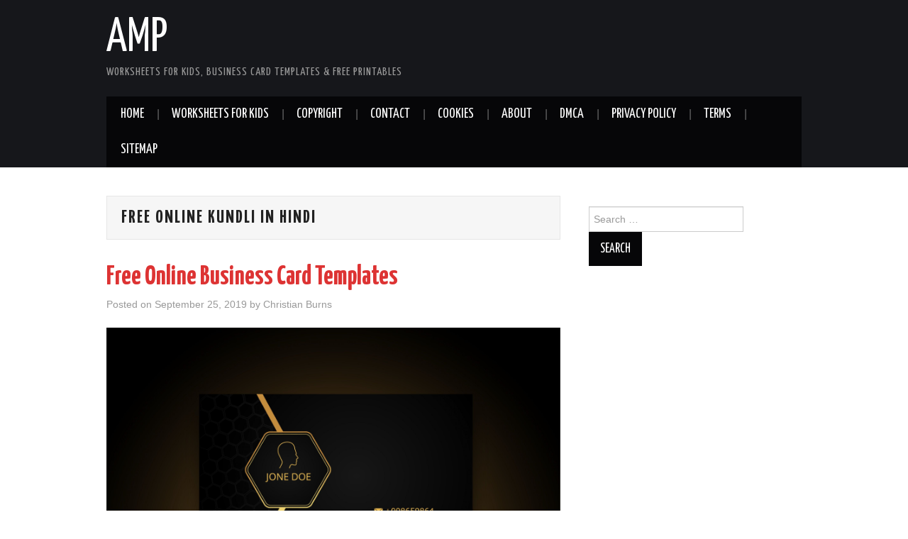

--- FILE ---
content_type: text/html; charset=UTF-8
request_url: https://apocalomegaproductions.com/tag/free-online-kundli-in-hindi/
body_size: 10791
content:
<!DOCTYPE html>
<html lang="en-US">
<head>
<meta name="_mg-domain-verification" content="0fd3e9712ee39e8fa37dd33c0a14db08" />
<meta charset="UTF-8">
<meta name="viewport" content="width=device-width">

<link rel="profile" href="https://gmpg.org/xfn/11">
<link rel="pingback" href="https://apocalomegaproductions.com/xmlrpc.php">

	<meta name='robots' content='max-image-preview:large' />

	<!-- This site is optimized with the Yoast SEO Premium plugin v15.6.2 - https://yoast.com/wordpress/plugins/seo/ -->
	<title>free online kundli in hindi Archives - AMP</title>
	<meta name="robots" content="index, follow, max-snippet:-1, max-image-preview:large, max-video-preview:-1" />
	<link rel="canonical" href="https://apocalomegaproductions.com/tag/free-online-kundli-in-hindi/" />
	<meta property="og:locale" content="en_US" />
	<meta property="og:type" content="article" />
	<meta property="og:title" content="free online kundli in hindi Archives - AMP" />
	<meta property="og:url" content="https://apocalomegaproductions.com/tag/free-online-kundli-in-hindi/" />
	<meta property="og:site_name" content="AMP" />
	<meta name="twitter:card" content="summary_large_image" />
	<script type="application/ld+json" class="yoast-schema-graph">{"@context":"https://schema.org","@graph":[{"@type":"WebSite","@id":"https://apocalomegaproductions.com/#website","url":"https://apocalomegaproductions.com/","name":"AMP","description":"Worksheets for Kids, Business Card Templates &amp; Free Printables","potentialAction":[{"@type":"SearchAction","target":"https://apocalomegaproductions.com/?s={search_term_string}","query-input":"required name=search_term_string"}],"inLanguage":"en-US"},{"@type":"CollectionPage","@id":"https://apocalomegaproductions.com/tag/free-online-kundli-in-hindi/#webpage","url":"https://apocalomegaproductions.com/tag/free-online-kundli-in-hindi/","name":"free online kundli in hindi Archives - AMP","isPartOf":{"@id":"https://apocalomegaproductions.com/#website"},"breadcrumb":{"@id":"https://apocalomegaproductions.com/tag/free-online-kundli-in-hindi/#breadcrumb"},"inLanguage":"en-US","potentialAction":[{"@type":"ReadAction","target":["https://apocalomegaproductions.com/tag/free-online-kundli-in-hindi/"]}]},{"@type":"BreadcrumbList","@id":"https://apocalomegaproductions.com/tag/free-online-kundli-in-hindi/#breadcrumb","itemListElement":[{"@type":"ListItem","position":1,"item":{"@type":"WebPage","@id":"https://apocalomegaproductions.com/","url":"https://apocalomegaproductions.com/","name":"Home"}},{"@type":"ListItem","position":2,"item":{"@type":"WebPage","@id":"https://apocalomegaproductions.com/tag/free-online-kundli-in-hindi/","url":"https://apocalomegaproductions.com/tag/free-online-kundli-in-hindi/","name":"free online kundli in hindi"}}]}]}</script>
	<!-- / Yoast SEO Premium plugin. -->


<link rel='dns-prefetch' href='//www.googletagmanager.com' />
<link rel='dns-prefetch' href='//fonts.googleapis.com' />
<link rel='dns-prefetch' href='//pagead2.googlesyndication.com' />
<link rel="alternate" type="application/rss+xml" title="AMP &raquo; Feed" href="https://apocalomegaproductions.com/feed/" />
<link rel="alternate" type="application/rss+xml" title="AMP &raquo; Comments Feed" href="https://apocalomegaproductions.com/comments/feed/" />
<link rel="alternate" type="application/rss+xml" title="AMP &raquo; free online kundli in hindi Tag Feed" href="https://apocalomegaproductions.com/tag/free-online-kundli-in-hindi/feed/" />
<script type="6f6cec145705157912624336-text/javascript">
window._wpemojiSettings = {"baseUrl":"https:\/\/s.w.org\/images\/core\/emoji\/14.0.0\/72x72\/","ext":".png","svgUrl":"https:\/\/s.w.org\/images\/core\/emoji\/14.0.0\/svg\/","svgExt":".svg","source":{"concatemoji":"https:\/\/apocalomegaproductions.com\/wp-includes\/js\/wp-emoji-release.min.js?ver=6.3.7"}};
/*! This file is auto-generated */
!function(i,n){var o,s,e;function c(e){try{var t={supportTests:e,timestamp:(new Date).valueOf()};sessionStorage.setItem(o,JSON.stringify(t))}catch(e){}}function p(e,t,n){e.clearRect(0,0,e.canvas.width,e.canvas.height),e.fillText(t,0,0);var t=new Uint32Array(e.getImageData(0,0,e.canvas.width,e.canvas.height).data),r=(e.clearRect(0,0,e.canvas.width,e.canvas.height),e.fillText(n,0,0),new Uint32Array(e.getImageData(0,0,e.canvas.width,e.canvas.height).data));return t.every(function(e,t){return e===r[t]})}function u(e,t,n){switch(t){case"flag":return n(e,"\ud83c\udff3\ufe0f\u200d\u26a7\ufe0f","\ud83c\udff3\ufe0f\u200b\u26a7\ufe0f")?!1:!n(e,"\ud83c\uddfa\ud83c\uddf3","\ud83c\uddfa\u200b\ud83c\uddf3")&&!n(e,"\ud83c\udff4\udb40\udc67\udb40\udc62\udb40\udc65\udb40\udc6e\udb40\udc67\udb40\udc7f","\ud83c\udff4\u200b\udb40\udc67\u200b\udb40\udc62\u200b\udb40\udc65\u200b\udb40\udc6e\u200b\udb40\udc67\u200b\udb40\udc7f");case"emoji":return!n(e,"\ud83e\udef1\ud83c\udffb\u200d\ud83e\udef2\ud83c\udfff","\ud83e\udef1\ud83c\udffb\u200b\ud83e\udef2\ud83c\udfff")}return!1}function f(e,t,n){var r="undefined"!=typeof WorkerGlobalScope&&self instanceof WorkerGlobalScope?new OffscreenCanvas(300,150):i.createElement("canvas"),a=r.getContext("2d",{willReadFrequently:!0}),o=(a.textBaseline="top",a.font="600 32px Arial",{});return e.forEach(function(e){o[e]=t(a,e,n)}),o}function t(e){var t=i.createElement("script");t.src=e,t.defer=!0,i.head.appendChild(t)}"undefined"!=typeof Promise&&(o="wpEmojiSettingsSupports",s=["flag","emoji"],n.supports={everything:!0,everythingExceptFlag:!0},e=new Promise(function(e){i.addEventListener("DOMContentLoaded",e,{once:!0})}),new Promise(function(t){var n=function(){try{var e=JSON.parse(sessionStorage.getItem(o));if("object"==typeof e&&"number"==typeof e.timestamp&&(new Date).valueOf()<e.timestamp+604800&&"object"==typeof e.supportTests)return e.supportTests}catch(e){}return null}();if(!n){if("undefined"!=typeof Worker&&"undefined"!=typeof OffscreenCanvas&&"undefined"!=typeof URL&&URL.createObjectURL&&"undefined"!=typeof Blob)try{var e="postMessage("+f.toString()+"("+[JSON.stringify(s),u.toString(),p.toString()].join(",")+"));",r=new Blob([e],{type:"text/javascript"}),a=new Worker(URL.createObjectURL(r),{name:"wpTestEmojiSupports"});return void(a.onmessage=function(e){c(n=e.data),a.terminate(),t(n)})}catch(e){}c(n=f(s,u,p))}t(n)}).then(function(e){for(var t in e)n.supports[t]=e[t],n.supports.everything=n.supports.everything&&n.supports[t],"flag"!==t&&(n.supports.everythingExceptFlag=n.supports.everythingExceptFlag&&n.supports[t]);n.supports.everythingExceptFlag=n.supports.everythingExceptFlag&&!n.supports.flag,n.DOMReady=!1,n.readyCallback=function(){n.DOMReady=!0}}).then(function(){return e}).then(function(){var e;n.supports.everything||(n.readyCallback(),(e=n.source||{}).concatemoji?t(e.concatemoji):e.wpemoji&&e.twemoji&&(t(e.twemoji),t(e.wpemoji)))}))}((window,document),window._wpemojiSettings);
</script>
<style type="text/css">
img.wp-smiley,
img.emoji {
	display: inline !important;
	border: none !important;
	box-shadow: none !important;
	height: 1em !important;
	width: 1em !important;
	margin: 0 0.07em !important;
	vertical-align: -0.1em !important;
	background: none !important;
	padding: 0 !important;
}
</style>
	<link rel='stylesheet' id='wp-block-library-css' href='https://apocalomegaproductions.com/wp-includes/css/dist/block-library/style.min.css?ver=6.3.7' type='text/css' media='all' />
<link rel='stylesheet' id='quads-style-css-css' href='https://apocalomegaproductions.com/wp-content/plugins/quick-adsense-reloaded/includes/gutenberg/dist/blocks.style.build.css?ver=2.0.78' type='text/css' media='all' />
<style id='classic-theme-styles-inline-css' type='text/css'>
/*! This file is auto-generated */
.wp-block-button__link{color:#fff;background-color:#32373c;border-radius:9999px;box-shadow:none;text-decoration:none;padding:calc(.667em + 2px) calc(1.333em + 2px);font-size:1.125em}.wp-block-file__button{background:#32373c;color:#fff;text-decoration:none}
</style>
<style id='global-styles-inline-css' type='text/css'>
body{--wp--preset--color--black: #000000;--wp--preset--color--cyan-bluish-gray: #abb8c3;--wp--preset--color--white: #ffffff;--wp--preset--color--pale-pink: #f78da7;--wp--preset--color--vivid-red: #cf2e2e;--wp--preset--color--luminous-vivid-orange: #ff6900;--wp--preset--color--luminous-vivid-amber: #fcb900;--wp--preset--color--light-green-cyan: #7bdcb5;--wp--preset--color--vivid-green-cyan: #00d084;--wp--preset--color--pale-cyan-blue: #8ed1fc;--wp--preset--color--vivid-cyan-blue: #0693e3;--wp--preset--color--vivid-purple: #9b51e0;--wp--preset--gradient--vivid-cyan-blue-to-vivid-purple: linear-gradient(135deg,rgba(6,147,227,1) 0%,rgb(155,81,224) 100%);--wp--preset--gradient--light-green-cyan-to-vivid-green-cyan: linear-gradient(135deg,rgb(122,220,180) 0%,rgb(0,208,130) 100%);--wp--preset--gradient--luminous-vivid-amber-to-luminous-vivid-orange: linear-gradient(135deg,rgba(252,185,0,1) 0%,rgba(255,105,0,1) 100%);--wp--preset--gradient--luminous-vivid-orange-to-vivid-red: linear-gradient(135deg,rgba(255,105,0,1) 0%,rgb(207,46,46) 100%);--wp--preset--gradient--very-light-gray-to-cyan-bluish-gray: linear-gradient(135deg,rgb(238,238,238) 0%,rgb(169,184,195) 100%);--wp--preset--gradient--cool-to-warm-spectrum: linear-gradient(135deg,rgb(74,234,220) 0%,rgb(151,120,209) 20%,rgb(207,42,186) 40%,rgb(238,44,130) 60%,rgb(251,105,98) 80%,rgb(254,248,76) 100%);--wp--preset--gradient--blush-light-purple: linear-gradient(135deg,rgb(255,206,236) 0%,rgb(152,150,240) 100%);--wp--preset--gradient--blush-bordeaux: linear-gradient(135deg,rgb(254,205,165) 0%,rgb(254,45,45) 50%,rgb(107,0,62) 100%);--wp--preset--gradient--luminous-dusk: linear-gradient(135deg,rgb(255,203,112) 0%,rgb(199,81,192) 50%,rgb(65,88,208) 100%);--wp--preset--gradient--pale-ocean: linear-gradient(135deg,rgb(255,245,203) 0%,rgb(182,227,212) 50%,rgb(51,167,181) 100%);--wp--preset--gradient--electric-grass: linear-gradient(135deg,rgb(202,248,128) 0%,rgb(113,206,126) 100%);--wp--preset--gradient--midnight: linear-gradient(135deg,rgb(2,3,129) 0%,rgb(40,116,252) 100%);--wp--preset--font-size--small: 13px;--wp--preset--font-size--medium: 20px;--wp--preset--font-size--large: 36px;--wp--preset--font-size--x-large: 42px;--wp--preset--spacing--20: 0.44rem;--wp--preset--spacing--30: 0.67rem;--wp--preset--spacing--40: 1rem;--wp--preset--spacing--50: 1.5rem;--wp--preset--spacing--60: 2.25rem;--wp--preset--spacing--70: 3.38rem;--wp--preset--spacing--80: 5.06rem;--wp--preset--shadow--natural: 6px 6px 9px rgba(0, 0, 0, 0.2);--wp--preset--shadow--deep: 12px 12px 50px rgba(0, 0, 0, 0.4);--wp--preset--shadow--sharp: 6px 6px 0px rgba(0, 0, 0, 0.2);--wp--preset--shadow--outlined: 6px 6px 0px -3px rgba(255, 255, 255, 1), 6px 6px rgba(0, 0, 0, 1);--wp--preset--shadow--crisp: 6px 6px 0px rgba(0, 0, 0, 1);}:where(.is-layout-flex){gap: 0.5em;}:where(.is-layout-grid){gap: 0.5em;}body .is-layout-flow > .alignleft{float: left;margin-inline-start: 0;margin-inline-end: 2em;}body .is-layout-flow > .alignright{float: right;margin-inline-start: 2em;margin-inline-end: 0;}body .is-layout-flow > .aligncenter{margin-left: auto !important;margin-right: auto !important;}body .is-layout-constrained > .alignleft{float: left;margin-inline-start: 0;margin-inline-end: 2em;}body .is-layout-constrained > .alignright{float: right;margin-inline-start: 2em;margin-inline-end: 0;}body .is-layout-constrained > .aligncenter{margin-left: auto !important;margin-right: auto !important;}body .is-layout-constrained > :where(:not(.alignleft):not(.alignright):not(.alignfull)){max-width: var(--wp--style--global--content-size);margin-left: auto !important;margin-right: auto !important;}body .is-layout-constrained > .alignwide{max-width: var(--wp--style--global--wide-size);}body .is-layout-flex{display: flex;}body .is-layout-flex{flex-wrap: wrap;align-items: center;}body .is-layout-flex > *{margin: 0;}body .is-layout-grid{display: grid;}body .is-layout-grid > *{margin: 0;}:where(.wp-block-columns.is-layout-flex){gap: 2em;}:where(.wp-block-columns.is-layout-grid){gap: 2em;}:where(.wp-block-post-template.is-layout-flex){gap: 1.25em;}:where(.wp-block-post-template.is-layout-grid){gap: 1.25em;}.has-black-color{color: var(--wp--preset--color--black) !important;}.has-cyan-bluish-gray-color{color: var(--wp--preset--color--cyan-bluish-gray) !important;}.has-white-color{color: var(--wp--preset--color--white) !important;}.has-pale-pink-color{color: var(--wp--preset--color--pale-pink) !important;}.has-vivid-red-color{color: var(--wp--preset--color--vivid-red) !important;}.has-luminous-vivid-orange-color{color: var(--wp--preset--color--luminous-vivid-orange) !important;}.has-luminous-vivid-amber-color{color: var(--wp--preset--color--luminous-vivid-amber) !important;}.has-light-green-cyan-color{color: var(--wp--preset--color--light-green-cyan) !important;}.has-vivid-green-cyan-color{color: var(--wp--preset--color--vivid-green-cyan) !important;}.has-pale-cyan-blue-color{color: var(--wp--preset--color--pale-cyan-blue) !important;}.has-vivid-cyan-blue-color{color: var(--wp--preset--color--vivid-cyan-blue) !important;}.has-vivid-purple-color{color: var(--wp--preset--color--vivid-purple) !important;}.has-black-background-color{background-color: var(--wp--preset--color--black) !important;}.has-cyan-bluish-gray-background-color{background-color: var(--wp--preset--color--cyan-bluish-gray) !important;}.has-white-background-color{background-color: var(--wp--preset--color--white) !important;}.has-pale-pink-background-color{background-color: var(--wp--preset--color--pale-pink) !important;}.has-vivid-red-background-color{background-color: var(--wp--preset--color--vivid-red) !important;}.has-luminous-vivid-orange-background-color{background-color: var(--wp--preset--color--luminous-vivid-orange) !important;}.has-luminous-vivid-amber-background-color{background-color: var(--wp--preset--color--luminous-vivid-amber) !important;}.has-light-green-cyan-background-color{background-color: var(--wp--preset--color--light-green-cyan) !important;}.has-vivid-green-cyan-background-color{background-color: var(--wp--preset--color--vivid-green-cyan) !important;}.has-pale-cyan-blue-background-color{background-color: var(--wp--preset--color--pale-cyan-blue) !important;}.has-vivid-cyan-blue-background-color{background-color: var(--wp--preset--color--vivid-cyan-blue) !important;}.has-vivid-purple-background-color{background-color: var(--wp--preset--color--vivid-purple) !important;}.has-black-border-color{border-color: var(--wp--preset--color--black) !important;}.has-cyan-bluish-gray-border-color{border-color: var(--wp--preset--color--cyan-bluish-gray) !important;}.has-white-border-color{border-color: var(--wp--preset--color--white) !important;}.has-pale-pink-border-color{border-color: var(--wp--preset--color--pale-pink) !important;}.has-vivid-red-border-color{border-color: var(--wp--preset--color--vivid-red) !important;}.has-luminous-vivid-orange-border-color{border-color: var(--wp--preset--color--luminous-vivid-orange) !important;}.has-luminous-vivid-amber-border-color{border-color: var(--wp--preset--color--luminous-vivid-amber) !important;}.has-light-green-cyan-border-color{border-color: var(--wp--preset--color--light-green-cyan) !important;}.has-vivid-green-cyan-border-color{border-color: var(--wp--preset--color--vivid-green-cyan) !important;}.has-pale-cyan-blue-border-color{border-color: var(--wp--preset--color--pale-cyan-blue) !important;}.has-vivid-cyan-blue-border-color{border-color: var(--wp--preset--color--vivid-cyan-blue) !important;}.has-vivid-purple-border-color{border-color: var(--wp--preset--color--vivid-purple) !important;}.has-vivid-cyan-blue-to-vivid-purple-gradient-background{background: var(--wp--preset--gradient--vivid-cyan-blue-to-vivid-purple) !important;}.has-light-green-cyan-to-vivid-green-cyan-gradient-background{background: var(--wp--preset--gradient--light-green-cyan-to-vivid-green-cyan) !important;}.has-luminous-vivid-amber-to-luminous-vivid-orange-gradient-background{background: var(--wp--preset--gradient--luminous-vivid-amber-to-luminous-vivid-orange) !important;}.has-luminous-vivid-orange-to-vivid-red-gradient-background{background: var(--wp--preset--gradient--luminous-vivid-orange-to-vivid-red) !important;}.has-very-light-gray-to-cyan-bluish-gray-gradient-background{background: var(--wp--preset--gradient--very-light-gray-to-cyan-bluish-gray) !important;}.has-cool-to-warm-spectrum-gradient-background{background: var(--wp--preset--gradient--cool-to-warm-spectrum) !important;}.has-blush-light-purple-gradient-background{background: var(--wp--preset--gradient--blush-light-purple) !important;}.has-blush-bordeaux-gradient-background{background: var(--wp--preset--gradient--blush-bordeaux) !important;}.has-luminous-dusk-gradient-background{background: var(--wp--preset--gradient--luminous-dusk) !important;}.has-pale-ocean-gradient-background{background: var(--wp--preset--gradient--pale-ocean) !important;}.has-electric-grass-gradient-background{background: var(--wp--preset--gradient--electric-grass) !important;}.has-midnight-gradient-background{background: var(--wp--preset--gradient--midnight) !important;}.has-small-font-size{font-size: var(--wp--preset--font-size--small) !important;}.has-medium-font-size{font-size: var(--wp--preset--font-size--medium) !important;}.has-large-font-size{font-size: var(--wp--preset--font-size--large) !important;}.has-x-large-font-size{font-size: var(--wp--preset--font-size--x-large) !important;}
.wp-block-navigation a:where(:not(.wp-element-button)){color: inherit;}
:where(.wp-block-post-template.is-layout-flex){gap: 1.25em;}:where(.wp-block-post-template.is-layout-grid){gap: 1.25em;}
:where(.wp-block-columns.is-layout-flex){gap: 2em;}:where(.wp-block-columns.is-layout-grid){gap: 2em;}
.wp-block-pullquote{font-size: 1.5em;line-height: 1.6;}
</style>
<link rel='stylesheet' id='athemes-headings-fonts-css' href='//fonts.googleapis.com/css?family=Yanone+Kaffeesatz%3A200%2C300%2C400%2C700&#038;ver=6.3.7' type='text/css' media='all' />
<link rel='stylesheet' id='athemes-glyphs-css' href='https://apocalomegaproductions.com/wp-content/themes/hiero/css/athemes-glyphs.css?ver=6.3.7' type='text/css' media='all' />
<link rel='stylesheet' id='athemes-bootstrap-css' href='https://apocalomegaproductions.com/wp-content/themes/hiero/css/bootstrap.min.css?ver=6.3.7' type='text/css' media='all' />
<link rel='stylesheet' id='athemes-style-css' href='https://apocalomegaproductions.com/wp-content/themes/hiero/style.css?ver=6.3.7' type='text/css' media='all' />
<style id='athemes-style-inline-css' type='text/css'>
a, #main-navigation .sf-menu > ul > li:hover:after, #main-navigation .sf-menu > ul > li.sfHover:after, #main-navigation .sf-menu > ul > li.current_page_item:after, #main-navigation .sf-menu > ul > li.current-menu-item:after, .entry-title a:hover, .comment-list li.comment .comment-author .fn a:hover, .comment-list li.comment .reply a, .widget li a:hover, .site-extra .widget li a:hover, .site-extra .widget_athemes_social_icons li a:hover [class^="ico-"]:before, .site-footer a:hover { color: #28dbff; }
button:hover, a.button:hover, input[type="button"]:hover, .widget-title span, input[type="reset"]:hover, input[type="submit"]:hover { border-color: #28dbff; }
button:hover, a.button:hover, .widget_athemes_social_icons li a:hover [class^="ico-"]:before, input[type="button"]:hover, .widget_athemes_tabs .widget-tab-nav li.active a, input[type="reset"]:hover, .comments-link a, .site-content [class*="navigation"] a:hover, input[type="submit"]:hover, #main-navigation li:hover ul, #main-navigation li.sfHover ul, #main-navigation li a:hover, #main-navigation li.sfHover > a, #main-navigation li.current_page_item > a, #main-navigation li.current-menu-item > a, #main-navigation li.current-menu-parent > a, #main-navigation li.current-page-parent > a, #main-navigation li.current-page-ancestor > a, #main-navigation li.current_page_ancestor > a { background: #28dbff; }
.site-title a { color: ; }
.site-description { color: ; }
.entry-title, .entry-title a { color: #dd3333; }
body { color: ; }

</style>
<style id='quads-styles-inline-css' type='text/css'>

    .quads-location ins.adsbygoogle {
        background: transparent !important;
    }
    .quads.quads_ad_container { display: grid; grid-template-columns: auto; grid-gap: 10px; padding: 10px; }
    .grid_image{animation: fadeIn 0.5s;-webkit-animation: fadeIn 0.5s;-moz-animation: fadeIn 0.5s;
        -o-animation: fadeIn 0.5s;-ms-animation: fadeIn 0.5s;}
    .quads-ad-label { font-size: 12px; text-align: center; color: #333;}
    .quads_click_impression { display: none;}
</style>
<script type="6f6cec145705157912624336-text/javascript" src='https://apocalomegaproductions.com/wp-includes/js/jquery/jquery.min.js?ver=3.7.0' id='jquery-core-js'></script>
<script type="6f6cec145705157912624336-text/javascript" src='https://apocalomegaproductions.com/wp-includes/js/jquery/jquery-migrate.min.js?ver=3.4.1' id='jquery-migrate-js'></script>
<script type="6f6cec145705157912624336-text/javascript" src='https://apocalomegaproductions.com/wp-content/themes/hiero/js/bootstrap.min.js?ver=6.3.7' id='athemes-bootstrap-js-js'></script>
<script type="6f6cec145705157912624336-text/javascript" src='https://apocalomegaproductions.com/wp-content/themes/hiero/js/superfish.js?ver=6.3.7' id='athemes-superfish-js'></script>
<script type="6f6cec145705157912624336-text/javascript" src='https://apocalomegaproductions.com/wp-content/themes/hiero/js/supersubs.js?ver=6.3.7' id='athemes-supersubs-js'></script>
<script type="6f6cec145705157912624336-text/javascript" src='https://apocalomegaproductions.com/wp-content/themes/hiero/js/settings.js?ver=6.3.7' id='athemes-settings-js'></script>

<!-- Google Analytics snippet added by Site Kit -->
<script type="6f6cec145705157912624336-text/javascript" src='https://www.googletagmanager.com/gtag/js?id=UA-187998130-1' id='google_gtagjs-js' async></script>
<script id="google_gtagjs-js-after" type="6f6cec145705157912624336-text/javascript">
window.dataLayer = window.dataLayer || [];function gtag(){dataLayer.push(arguments);}
gtag('set', 'linker', {"domains":["apocalomegaproductions.com"]} );
gtag("js", new Date());
gtag("set", "developer_id.dZTNiMT", true);
gtag("config", "UA-187998130-1", {"anonymize_ip":true});
</script>

<!-- End Google Analytics snippet added by Site Kit -->
<link rel="https://api.w.org/" href="https://apocalomegaproductions.com/wp-json/" /><link rel="alternate" type="application/json" href="https://apocalomegaproductions.com/wp-json/wp/v2/tags/4093" /><link rel="EditURI" type="application/rsd+xml" title="RSD" href="https://apocalomegaproductions.com/xmlrpc.php?rsd" />
<meta name="generator" content="WordPress 6.3.7" />
<meta name="generator" content="Site Kit by Google 1.111.1" /><script src="//pagead2.googlesyndication.com/pagead/js/adsbygoogle.js" type="6f6cec145705157912624336-text/javascript"></script><script type="6f6cec145705157912624336-text/javascript">document.cookie = 'quads_browser_width='+screen.width;</script><!--[if lt IE 9]>
<script src="https://apocalomegaproductions.com/wp-content/themes/hiero/js/html5shiv.js"></script>
<![endif]-->

<!-- Google AdSense snippet added by Site Kit -->
<meta name="google-adsense-platform-account" content="ca-host-pub-2644536267352236">
<meta name="google-adsense-platform-domain" content="sitekit.withgoogle.com">
<!-- End Google AdSense snippet added by Site Kit -->

<!-- Google AdSense snippet added by Site Kit -->
<script async="async" src="https://pagead2.googlesyndication.com/pagead/js/adsbygoogle.js?client=ca-pub-9030356223616390&amp;host=ca-host-pub-2644536267352236" crossorigin="anonymous" type="6f6cec145705157912624336-text/javascript"></script>

<!-- End Google AdSense snippet added by Site Kit -->
		<style type="text/css" id="wp-custom-css">
			.recent-post1-thumb{
	text-align: center;
	padding: 5px;
	margin: 1em 0 1.5em;
}
.recent-post1-thumb img{
	width: 250px;
	height: 180px;
	min-height: 180px;
	max-height: 180px;
	min-width: 250px;
	max-width: 250px;
}
.single .thumb {
	max-width: 100%;
}
.single .entry img {
	max-height: 500px;
	margin: 1em .5em 1.275em;
}

#gallerysingle .gambar1 {
	margin-top: 10px;
}

#gallerysingle .gambar1 img {
	padding-right: 12px;
	width: 100px;
	height: 100px;
	margin: 10px;
}

.gallery-item img {
  width: 100%;
  height: 100%;
}		</style>
		</head>

<body class="archive tag tag-free-online-kundli-in-hindi tag-4093 group-blog">
		<header id="masthead" class="site-header" role="banner">
		<div class="clearfix container">
			<div class="site-branding">
							
										<div class="site-title">
						<a href="https://apocalomegaproductions.com/" title="AMP" rel="home">
							AMP						</a>
					</div>
					<div class="site-description">Worksheets for Kids, Business Card Templates &amp; Free Printables</div>
							<!-- .site-branding --></div>

						
			<nav id="main-navigation" class="main-navigation" role="navigation">
				<a href="#main-navigation" class="nav-open">Menu</a>
				<a href="#" class="nav-close">Close</a>
				<div class="clearfix sf-menu"><ul id="menu-top" class="menu"><li id="menu-item-24974" class="menu-item menu-item-type-custom menu-item-object-custom menu-item-home menu-item-24974"><a href="https://apocalomegaproductions.com">HOME</a></li>
<li id="menu-item-12003" class="menu-item menu-item-type-taxonomy menu-item-object-category menu-item-12003"><a href="https://apocalomegaproductions.com/worksheets-for-kids/">WorkSheets For Kids</a></li>
<li id="menu-item-102" class="menu-item menu-item-type-post_type menu-item-object-page menu-item-102"><a href="https://apocalomegaproductions.com/copyright/">Copyright</a></li>
<li id="menu-item-104" class="menu-item menu-item-type-post_type menu-item-object-page menu-item-104"><a href="https://apocalomegaproductions.com/contact/">Contact</a></li>
<li id="menu-item-103" class="menu-item menu-item-type-post_type menu-item-object-page menu-item-103"><a href="https://apocalomegaproductions.com/cookies/">Cookies</a></li>
<li id="menu-item-105" class="menu-item menu-item-type-post_type menu-item-object-page menu-item-105"><a href="https://apocalomegaproductions.com/about/">About</a></li>
<li id="menu-item-101" class="menu-item menu-item-type-post_type menu-item-object-page menu-item-101"><a href="https://apocalomegaproductions.com/24-2/">DMCA</a></li>
<li id="menu-item-106" class="menu-item menu-item-type-post_type menu-item-object-page menu-item-privacy-policy menu-item-106"><a rel="privacy-policy" href="https://apocalomegaproductions.com/privacy-policy/">Privacy Policy</a></li>
<li id="menu-item-100" class="menu-item menu-item-type-post_type menu-item-object-page menu-item-100"><a href="https://apocalomegaproductions.com/terms/">Terms</a></li>
<li id="menu-item-99" class="menu-item menu-item-type-post_type menu-item-object-page menu-item-99"><a href="https://apocalomegaproductions.com/sitemap/">Sitemap</a></li>
</ul></div>			<!-- #main-navigation --></nav>
		</div>
	<!-- #masthead --></header>

	<div id="main" class="site-main">
		<div class="clearfix container">

	<section id="primary" class="content-area">
		<div id="content" class="site-content" role="main">

		
			<header class="page-header">
				<h1 class="page-title">
					free online kundli in hindi				</h1>
							<!-- .page-header --></header>

						
				
<article id="post-8285" class="clearfix post-8285 post type-post status-publish format-standard has-post-thumbnail hentry category-business-card tag-free-online-c-programming-courses-for-beginners tag-free-online-i-survived-books tag-free-online-itutor-aakash tag-free-online-k-12-program tag-free-online-kundli-in-hindi tag-free-online-mahjong-games-full-screen tag-free-online-newspapers tag-free-online-photoshop tag-free-online-slot-games tag-free-online-university tag-free-online-video-editor tag-free-online-watch-kabir-singh tag-free-online-xml-editor tag-free-online-youtube-converter tag-free-online-youtube-video-er">
	<header class="clearfix entry-header">
		
		<h2 class="entry-title"><a href="https://apocalomegaproductions.com/free-online-business-card-templates/8285/" rel="bookmark">Free Online Business Card Templates</a></h2>

				<div class="entry-meta">
			<span class="posted-on">Posted on <a href="https://apocalomegaproductions.com/free-online-business-card-templates/8285/" title="6:58 am" rel="bookmark"><time class="entry-date published updated" datetime="2019-09-25T06:58:04+00:00">September 25, 2019</time></a></span><span class="byline"> by <span class="author vcard"><a class="url fn n" href="https://apocalomegaproductions.com/author/christian_burns/" title="View all posts by Christian Burns">Christian Burns</a></span></span>		<!-- .entry-meta --></div>
			<!-- .entry-header --></header>

	
		<div class="single-thumbnail">
					<a href='https://apocalomegaproductions.com/free-online-business-card-templates/8285/modern-business-card-template-available-on-freepik-of-free-online-business-card-templates/#main'><img width="2840" height="2840" src="https://apocalomegaproductions.com/wp-content/uploads/2019/09/modern-business-card-template-available-on-freepik-of-free-online-business-card-templates-of-free-online-business-card-templates.jpg" class="attachment-8285 size-8285" alt="Modern Business Card Template Available On Freepik Of Free Online Business Card Templates" decoding="async" loading="lazy" srcset="https://apocalomegaproductions.com/wp-content/uploads/2019/09/modern-business-card-template-available-on-freepik-of-free-online-business-card-templates-of-free-online-business-card-templates.jpg 2840w, https://apocalomegaproductions.com/wp-content/uploads/2019/09/modern-business-card-template-available-on-freepik-of-free-online-business-card-templates-of-free-online-business-card-templates-150x150.jpg 150w, https://apocalomegaproductions.com/wp-content/uploads/2019/09/modern-business-card-template-available-on-freepik-of-free-online-business-card-templates-of-free-online-business-card-templates-300x300.jpg 300w, https://apocalomegaproductions.com/wp-content/uploads/2019/09/modern-business-card-template-available-on-freepik-of-free-online-business-card-templates-of-free-online-business-card-templates-768x768.jpg 768w, https://apocalomegaproductions.com/wp-content/uploads/2019/09/modern-business-card-template-available-on-freepik-of-free-online-business-card-templates-of-free-online-business-card-templates-1024x1024.jpg 1024w" sizes="(max-width: 2840px) 100vw, 2840px" /></a>			
	

</div>
	
	
			<p>[gembloong_ads1] Free Online Business Card Templates &#8211; Business cards are no longer used just to present basic information regarding yourself and your enterprise. Designing a business card might be a difficult task if you feel you don&#8217;t possess the vital&hellip; <a href="https://apocalomegaproductions.com/free-online-business-card-templates/8285/" class="more-link">Continue Reading <span class="meta-nav">&rarr;</span></a></p>
			<div id="gallerysingle">

		<div class="gambar1">
			<a href='https://apocalomegaproductions.com/free-online-business-card-templates/8285/powerpoint-2013-free-quality-001-powerpoint-business-card-of-free-online-business-card-templates/#main'><img width="62" height="150" src="https://apocalomegaproductions.com/wp-content/uploads/2019/09/powerpoint-2013-free-quality-001-powerpoint-business-card-of-free-online-business-card-templates-of-free-online-business-card-templates.jpg" class="attachment-thumb size-thumb" alt="Powerpoint 2013 Free Quality 001 Powerpoint Business Card Of Free Online Business Card Templates" decoding="async" loading="lazy" srcset="https://apocalomegaproductions.com/wp-content/uploads/2019/09/powerpoint-2013-free-quality-001-powerpoint-business-card-of-free-online-business-card-templates-of-free-online-business-card-templates.jpg 1920w, https://apocalomegaproductions.com/wp-content/uploads/2019/09/powerpoint-2013-free-quality-001-powerpoint-business-card-of-free-online-business-card-templates-of-free-online-business-card-templates-124x300.jpg 124w, https://apocalomegaproductions.com/wp-content/uploads/2019/09/powerpoint-2013-free-quality-001-powerpoint-business-card-of-free-online-business-card-templates-of-free-online-business-card-templates-768x1865.jpg 768w, https://apocalomegaproductions.com/wp-content/uploads/2019/09/powerpoint-2013-free-quality-001-powerpoint-business-card-of-free-online-business-card-templates-of-free-online-business-card-templates-422x1024.jpg 422w" sizes="(max-width: 62px) 100vw, 62px" /></a><a href='https://apocalomegaproductions.com/free-online-business-card-templates/8285/interesting-how-to-make-a-business-card-template-of-free-online-business-card-templates/#main'><img width="150" height="77" src="https://apocalomegaproductions.com/wp-content/uploads/2019/09/interesting-how-to-make-a-business-card-template-of-free-online-business-card-templates-of-free-online-business-card-templates.jpg" class="attachment-thumb size-thumb" alt="Interesting How to Make A Business Card Template Of Free Online Business Card Templates" decoding="async" loading="lazy" srcset="https://apocalomegaproductions.com/wp-content/uploads/2019/09/interesting-how-to-make-a-business-card-template-of-free-online-business-card-templates-of-free-online-business-card-templates.jpg 1940w, https://apocalomegaproductions.com/wp-content/uploads/2019/09/interesting-how-to-make-a-business-card-template-of-free-online-business-card-templates-of-free-online-business-card-templates-300x153.jpg 300w, https://apocalomegaproductions.com/wp-content/uploads/2019/09/interesting-how-to-make-a-business-card-template-of-free-online-business-card-templates-of-free-online-business-card-templates-768x392.jpg 768w, https://apocalomegaproductions.com/wp-content/uploads/2019/09/interesting-how-to-make-a-business-card-template-of-free-online-business-card-templates-of-free-online-business-card-templates-1024x523.jpg 1024w" sizes="(max-width: 150px) 100vw, 150px" /></a><a href='https://apocalomegaproductions.com/free-online-business-card-templates/8285/business-card-online-archives-dalriadaproject-of-free-online-business-card-templates/#main'><img width="150" height="150" src="https://apocalomegaproductions.com/wp-content/uploads/2019/09/business-card-online-archives-dalriadaproject-of-free-online-business-card-templates-of-free-online-business-card-templates.jpg" class="attachment-thumb size-thumb" alt="Business Card Online Archives Dalriadaproject Of Free Online Business Card Templates" decoding="async" loading="lazy" srcset="https://apocalomegaproductions.com/wp-content/uploads/2019/09/business-card-online-archives-dalriadaproject-of-free-online-business-card-templates-of-free-online-business-card-templates.jpg 1500w, https://apocalomegaproductions.com/wp-content/uploads/2019/09/business-card-online-archives-dalriadaproject-of-free-online-business-card-templates-of-free-online-business-card-templates-150x150.jpg 150w, https://apocalomegaproductions.com/wp-content/uploads/2019/09/business-card-online-archives-dalriadaproject-of-free-online-business-card-templates-of-free-online-business-card-templates-300x300.jpg 300w, https://apocalomegaproductions.com/wp-content/uploads/2019/09/business-card-online-archives-dalriadaproject-of-free-online-business-card-templates-of-free-online-business-card-templates-768x768.jpg 768w, https://apocalomegaproductions.com/wp-content/uploads/2019/09/business-card-online-archives-dalriadaproject-of-free-online-business-card-templates-of-free-online-business-card-templates-1024x1024.jpg 1024w" sizes="(max-width: 150px) 100vw, 150px" /></a><a href='https://apocalomegaproductions.com/free-online-business-card-templates/8285/010-freeine-business-card-templates-printable-new-lovely-of-free-online-business-card-templates/#main'><img width="150" height="113" src="https://apocalomegaproductions.com/wp-content/uploads/2019/09/010-freeine-business-card-templates-printable-new-lovely-of-free-online-business-card-templates-of-free-online-business-card-templates.jpg" class="attachment-thumb size-thumb" alt="010 Freeine Business Card Templates Printable New Lovely Of Free Online Business Card Templates" decoding="async" loading="lazy" srcset="https://apocalomegaproductions.com/wp-content/uploads/2019/09/010-freeine-business-card-templates-printable-new-lovely-of-free-online-business-card-templates-of-free-online-business-card-templates.jpg 1600w, https://apocalomegaproductions.com/wp-content/uploads/2019/09/010-freeine-business-card-templates-printable-new-lovely-of-free-online-business-card-templates-of-free-online-business-card-templates-300x225.jpg 300w, https://apocalomegaproductions.com/wp-content/uploads/2019/09/010-freeine-business-card-templates-printable-new-lovely-of-free-online-business-card-templates-of-free-online-business-card-templates-768x576.jpg 768w, https://apocalomegaproductions.com/wp-content/uploads/2019/09/010-freeine-business-card-templates-printable-new-lovely-of-free-online-business-card-templates-of-free-online-business-card-templates-1024x768.jpg 1024w" sizes="(max-width: 150px) 100vw, 150px" /></a><a href='https://apocalomegaproductions.com/free-online-business-card-templates/8285/free-collection-41-business-cards-templates-free-2019-of-free-online-business-card-templates/#main'><img width="150" height="113" src="https://apocalomegaproductions.com/wp-content/uploads/2019/09/free-collection-41-business-cards-templates-free-2019-of-free-online-business-card-templates-of-free-online-business-card-templates.jpg" class="attachment-thumb size-thumb" alt="Free Collection 41 Business Cards Templates Free 2019 Of Free Online Business Card Templates" decoding="async" loading="lazy" srcset="https://apocalomegaproductions.com/wp-content/uploads/2019/09/free-collection-41-business-cards-templates-free-2019-of-free-online-business-card-templates-of-free-online-business-card-templates.jpg 3007w, https://apocalomegaproductions.com/wp-content/uploads/2019/09/free-collection-41-business-cards-templates-free-2019-of-free-online-business-card-templates-of-free-online-business-card-templates-300x226.jpg 300w, https://apocalomegaproductions.com/wp-content/uploads/2019/09/free-collection-41-business-cards-templates-free-2019-of-free-online-business-card-templates-of-free-online-business-card-templates-768x580.jpg 768w, https://apocalomegaproductions.com/wp-content/uploads/2019/09/free-collection-41-business-cards-templates-free-2019-of-free-online-business-card-templates-of-free-online-business-card-templates-1024x773.jpg 1024w" sizes="(max-width: 150px) 100vw, 150px" /></a>		</div>
			
	</div>
		
	
	

	<footer class="entry-meta entry-footer">
								<span class="cat-links">
				<i class="ico-folder"></i> <a href="https://apocalomegaproductions.com/business-card/" rel="category tag">Business Card</a>			</span>
			
						<span class="tags-links">
				<i class="ico-tags"></i> <a href="https://apocalomegaproductions.com/tag/free-online-c-programming-courses-for-beginners/" rel="tag">free online c programming courses for beginners</a>, <a href="https://apocalomegaproductions.com/tag/free-online-i-survived-books/" rel="tag">free online i survived books</a>, <a href="https://apocalomegaproductions.com/tag/free-online-itutor-aakash/" rel="tag">free online itutor aakash</a>, <a href="https://apocalomegaproductions.com/tag/free-online-k-12-program/" rel="tag">free online k 12 program</a>, <a href="https://apocalomegaproductions.com/tag/free-online-kundli-in-hindi/" rel="tag">free online kundli in hindi</a>, <a href="https://apocalomegaproductions.com/tag/free-online-mahjong-games-full-screen/" rel="tag">free online mahjong games full screen</a>, <a href="https://apocalomegaproductions.com/tag/free-online-newspapers/" rel="tag">free online newspapers</a>, <a href="https://apocalomegaproductions.com/tag/free-online-photoshop/" rel="tag">free online photoshop</a>, <a href="https://apocalomegaproductions.com/tag/free-online-slot-games/" rel="tag">free online slot games</a>, <a href="https://apocalomegaproductions.com/tag/free-online-university/" rel="tag">free online university</a>, <a href="https://apocalomegaproductions.com/tag/free-online-video-editor/" rel="tag">free online video editor</a>, <a href="https://apocalomegaproductions.com/tag/free-online-watch-kabir-singh/" rel="tag">free online watch kabir singh</a>, <a href="https://apocalomegaproductions.com/tag/free-online-xml-editor/" rel="tag">free online xml editor</a>, <a href="https://apocalomegaproductions.com/tag/free-online-youtube-converter/" rel="tag">free online youtube converter</a>, <a href="https://apocalomegaproductions.com/tag/free-online-youtube-video-er/" rel="tag">free online youtube video er</a>			</span>
						<!-- .entry-meta --></footer>
<!-- #post-8285--></article>

			
			
		
		<!-- #content --></div>
	<!-- #primary --></section>

<div id="widget-area-2" class="site-sidebar widget-area" role="complementary">
	<aside id="search-2" class="widget widget_search"><form role="search" method="get" class="search-form" action="https://apocalomegaproductions.com/">
	<label>
		<span class="screen-reader-text">Search for:</span>
		<input type="search" class="search-field" placeholder="Search &hellip;" value="" name="s" title="Search for:">
	</label>
	<input type="submit" class="search-submit" value="Search">
</form>
</aside><aside id="text-5" class="widget widget_text">			<div class="textwidget"><p><script async src="https://pagead2.googlesyndication.com/pagead/js/adsbygoogle.js" type="6f6cec145705157912624336-text/javascript"></script><br />
<!-- Iklan Baru Semoga Earning Gede --><br />
<ins class="adsbygoogle" style="display: block;" data-ad-client="ca-pub-9030356223616390" data-ad-slot="8296356441" data-ad-format="auto" data-full-width-responsive="true"></ins><br />
<script type="6f6cec145705157912624336-text/javascript">
     (adsbygoogle = window.adsbygoogle || []).push({});
</script></p>
</div>
		</aside>
		<aside id="recent-posts-4" class="widget widget_recent_entries">
		<h3 class="widget-title"><span>Recent Posts</span></h3>
		<ul>
											<li>
					<a href="https://apocalomegaproductions.com/winter-graph-worksheet-for-kids/24946/">Winter Graph Worksheet For Kids</a>
									</li>
											<li>
					<a href="https://apocalomegaproductions.com/farm-animals-photography-nature/24912/">7 Farm Animals Photography Nature</a>
									</li>
											<li>
					<a href="https://apocalomegaproductions.com/farm-animals-theme-board/24903/">6 Farm Animals theme Board</a>
									</li>
											<li>
					<a href="https://apocalomegaproductions.com/farm-animals-nursery-vintage/24893/">7 Farm Animals Nursery Vintage</a>
									</li>
											<li>
					<a href="https://apocalomegaproductions.com/farm-animals-cutouts-templates/24884/">6 Farm Animals Cutouts Templates</a>
									</li>
					</ul>

		</aside><aside id="categories-4" class="widget widget_categories"><h3 class="widget-title"><span>Categories</span></h3>
			<ul>
					<li class="cat-item cat-item-3"><a href="https://apocalomegaproductions.com/business-card/">Business Card</a>
</li>
	<li class="cat-item cat-item-15"><a href="https://apocalomegaproductions.com/business-letter/">Business Letter</a>
</li>
	<li class="cat-item cat-item-6708"><a href="https://apocalomegaproductions.com/farm-animals-worksheets/">Farm Animals Worksheets</a>
</li>
	<li class="cat-item cat-item-1"><a href="https://apocalomegaproductions.com/worksheets-for-kids/">WorkSheets For Kids</a>
</li>
			</ul>

			</aside><aside id="text-3" class="widget widget_text">			<div class="textwidget"><p><!-- Histats.com START (aync)--><br />
<script type="6f6cec145705157912624336-text/javascript">var _Hasync= _Hasync|| [];
_Hasync.push(['Histats.start', '1,4328083,4,0,0,0,00010000']);
_Hasync.push(['Histats.fasi', '1']);
_Hasync.push(['Histats.track_hits', '']);
(function() {
var hs = document.createElement('script'); hs.type = 'text/javascript'; hs.async = true;
hs.src = ('//s10.histats.com/js15_as.js');
(document.getElementsByTagName('head')[0] || document.getElementsByTagName('body')[0]).appendChild(hs);
})();</script><br />
<noscript><a href="/" target="_blank" rel="noopener"><img decoding="async" src="//sstatic1.histats.com/0.gif?4328083&#038;101" alt="counter create hit" border="0"></a></noscript><br />
<!-- Histats.com END --></p>
</div>
		</aside>	<aside id="recent-posts-2" class="widget widget_recent_entries">
        <h3 class="widget-title"><span>Recent Ideas</span></h3>
        <ul>
							<li>
					<a href="https://apocalomegaproductions.com/farm-animals-atividades-em-ingles/21667/" rel="bookmark" title="7 Farm Animals atividades Em Ingles">7 Farm Animals atividades Em Ingles</a>
				</li>
							<li>
					<a href="https://apocalomegaproductions.com/free-math-worksheets-second-grade-2-addition-adding-whole-tens-3-addends/15346/" rel="bookmark" title="4 Free Math Worksheets Second Grade 2 Addition Adding whole Tens 3 Addends">4 Free Math Worksheets Second Grade 2 Addition Adding whole Tens 3 Addends</a>
				</li>
							<li>
					<a href="https://apocalomegaproductions.com/free-math-worksheets-third-grade-3-fractions-and-decimals-comparing-fractions-improper/15469/" rel="bookmark" title="3 Free Math Worksheets Third Grade 3 Fractions and Decimals Comparing Fractions Improper">3 Free Math Worksheets Third Grade 3 Fractions and Decimals Comparing Fractions Improper</a>
				</li>
							<li>
					<a href="https://apocalomegaproductions.com/farm-animals-drawing-step-by-step/20700/" rel="bookmark" title="7 Farm Animals Drawing Step by Step">7 Farm Animals Drawing Step by Step</a>
				</li>
							<li>
					<a href="https://apocalomegaproductions.com/farm-animals-preschool-classroom/23438/" rel="bookmark" title="6 Farm Animals Preschool Classroom">6 Farm Animals Preschool Classroom</a>
				</li>
							<li>
					<a href="https://apocalomegaproductions.com/word-template-for-business-cards-free/9624/" rel="bookmark" title="Word Template for Business Cards Free">Word Template for Business Cards Free</a>
				</li>
							<li>
					<a href="https://apocalomegaproductions.com/top-5-reasons-learning-vocabulary-important/13456/" rel="bookmark" title="5 top 5 Reasons Learning Vocabulary Important">5 top 5 Reasons Learning Vocabulary Important</a>
				</li>
							<li>
					<a href="https://apocalomegaproductions.com/farm-animals-vocabulary-activities/20608/" rel="bookmark" title="5 Farm Animals Vocabulary Activities">5 Farm Animals Vocabulary Activities</a>
				</li>
			        </ul>
    </aside>
			
<aside id="recent-posts-2" class="widget widget_recent_entries">
    <div class="inner">
        <h3 class="widget-title"><span>Gallery</span></h3>
		<div class="recent-post1-thumb">
		<a href='https://apocalomegaproductions.com/best-animals-for-small-farm/18062/best-animals-for-small-farm-6/#main' style="display:block"><img width="113" height="150" src="https://apocalomegaproductions.com/wp-content/uploads/2020/04/best-animals-for-small-farm-of-best-animals-for-small-farm-5-scaled.jpg" class="attachment-thumb size-thumb" alt="Best Animals for Small Farm" decoding="async" loading="lazy" srcset="https://apocalomegaproductions.com/wp-content/uploads/2020/04/best-animals-for-small-farm-of-best-animals-for-small-farm-5-scaled.jpg 1920w, https://apocalomegaproductions.com/wp-content/uploads/2020/04/best-animals-for-small-farm-of-best-animals-for-small-farm-5-225x300.jpg 225w, https://apocalomegaproductions.com/wp-content/uploads/2020/04/best-animals-for-small-farm-of-best-animals-for-small-farm-5-768x1024.jpg 768w, https://apocalomegaproductions.com/wp-content/uploads/2020/04/best-animals-for-small-farm-of-best-animals-for-small-farm-5-1152x1536.jpg 1152w, https://apocalomegaproductions.com/wp-content/uploads/2020/04/best-animals-for-small-farm-of-best-animals-for-small-farm-5-1536x2048.jpg 1536w" sizes="(max-width: 113px) 100vw, 113px" /></a><p style="margin-top:0"><em>7 Best Animals for Small Farm</em></p><a href='https://apocalomegaproductions.com/microsoft-office-business-card-template/7799/resume-fice-template-yyjiazheng-openoffice-open-cv-of-microsoft-office-business-card-template/#main' style="display:block"><img width="106" height="150" src="https://apocalomegaproductions.com/wp-content/uploads/2019/09/resume-fice-template-yyjiazheng-openoffice-open-cv-of-microsoft-office-business-card-template-of-microsoft-office-business-card-template.jpg" class="attachment-thumb size-thumb" alt="Resume Fice Template Yyjiazheng Openoffice Open Cv Of Microsoft Office Business Card Template" decoding="async" loading="lazy" srcset="https://apocalomegaproductions.com/wp-content/uploads/2019/09/resume-fice-template-yyjiazheng-openoffice-open-cv-of-microsoft-office-business-card-template-of-microsoft-office-business-card-template.jpg 1600w, https://apocalomegaproductions.com/wp-content/uploads/2019/09/resume-fice-template-yyjiazheng-openoffice-open-cv-of-microsoft-office-business-card-template-of-microsoft-office-business-card-template-212x300.jpg 212w, https://apocalomegaproductions.com/wp-content/uploads/2019/09/resume-fice-template-yyjiazheng-openoffice-open-cv-of-microsoft-office-business-card-template-of-microsoft-office-business-card-template-768x1087.jpg 768w, https://apocalomegaproductions.com/wp-content/uploads/2019/09/resume-fice-template-yyjiazheng-openoffice-open-cv-of-microsoft-office-business-card-template-of-microsoft-office-business-card-template-724x1024.jpg 724w" sizes="(max-width: 106px) 100vw, 106px" /></a><p style="margin-top:0"><em>Microsoft Office Business Card Template</em></p><a href='https://apocalomegaproductions.com/the-office-business-card-template/8811/luxury-and-elegant-black-gold-business-cards-template-on-of-the-office-business-card-template/#main' style="display:block"><img width="141" height="150" src="https://apocalomegaproductions.com/wp-content/uploads/2019/09/luxury-and-elegant-black-gold-business-cards-template-on-of-the-office-business-card-template-of-the-office-business-card-template.jpg" class="attachment-thumb size-thumb" alt="Luxury and Elegant Black Gold Business Cards Template On Of the Office Business Card Template" decoding="async" loading="lazy" srcset="https://apocalomegaproductions.com/wp-content/uploads/2019/09/luxury-and-elegant-black-gold-business-cards-template-on-of-the-office-business-card-template-of-the-office-business-card-template.jpg 1500w, https://apocalomegaproductions.com/wp-content/uploads/2019/09/luxury-and-elegant-black-gold-business-cards-template-on-of-the-office-business-card-template-of-the-office-business-card-template-281x300.jpg 281w, https://apocalomegaproductions.com/wp-content/uploads/2019/09/luxury-and-elegant-black-gold-business-cards-template-on-of-the-office-business-card-template-of-the-office-business-card-template-768x819.jpg 768w, https://apocalomegaproductions.com/wp-content/uploads/2019/09/luxury-and-elegant-black-gold-business-cards-template-on-of-the-office-business-card-template-of-the-office-business-card-template-960x1024.jpg 960w" sizes="(max-width: 141px) 100vw, 141px" /></a><p style="margin-top:0"><em>The Office Business Card Template</em></p><a href='https://apocalomegaproductions.com/free-business-card-templates-com/10547/free-templates-business-cards-salumguilher-of-free-business-card-templates-com/#main' style="display:block"><img width="141" height="150" src="https://apocalomegaproductions.com/wp-content/uploads/2019/09/free-templates-business-cards-salumguilher-of-free-business-card-templates-com-of-free-business-card-templates-com.jpg" class="attachment-thumb size-thumb" alt="Free Templates Business Cards – Salumguilher Of Free-business-card-templates.com" decoding="async" loading="lazy" srcset="https://apocalomegaproductions.com/wp-content/uploads/2019/09/free-templates-business-cards-salumguilher-of-free-business-card-templates-com-of-free-business-card-templates-com.jpg 1500w, https://apocalomegaproductions.com/wp-content/uploads/2019/09/free-templates-business-cards-salumguilher-of-free-business-card-templates-com-of-free-business-card-templates-com-281x300.jpg 281w, https://apocalomegaproductions.com/wp-content/uploads/2019/09/free-templates-business-cards-salumguilher-of-free-business-card-templates-com-of-free-business-card-templates-com-768x819.jpg 768w, https://apocalomegaproductions.com/wp-content/uploads/2019/09/free-templates-business-cards-salumguilher-of-free-business-card-templates-com-of-free-business-card-templates-com-960x1024.jpg 960w" sizes="(max-width: 141px) 100vw, 141px" /></a><p style="margin-top:0"><em>Free-business-card-templates.com</em></p><a href='https://apocalomegaproductions.com/pages-business-card-template/3345/apple-pages-business-plan-template-pages-business-plan-template-of-pages-business-card-template/#main' style="display:block"><img width="130" height="150" src="https://apocalomegaproductions.com/wp-content/uploads/2019/09/apple-pages-business-plan-template-pages-business-plan-template-of-pages-business-card-template-of-pages-business-card-template.jpg" class="attachment-thumb size-thumb" alt="Apple Pages Business Plan Template Pages Business Plan Template Of Pages Business Card Template" decoding="async" loading="lazy" srcset="https://apocalomegaproductions.com/wp-content/uploads/2019/09/apple-pages-business-plan-template-pages-business-plan-template-of-pages-business-card-template-of-pages-business-card-template.jpg 728w, https://apocalomegaproductions.com/wp-content/uploads/2019/09/apple-pages-business-plan-template-pages-business-plan-template-of-pages-business-card-template-of-pages-business-card-template-260x300.jpg 260w" sizes="(max-width: 130px) 100vw, 130px" /></a><p style="margin-top:0"><em>Pages Business Card Template</em></p>		</div>
    </div>
</aside>
<!-- #widget-area-2 --></div>		</div>
	<!-- #main --></div>

	

	<footer id="colophon" class="site-footer" role="contentinfo">
		<div class="clearfix container">
			<div class="site-info">
				&copy; 2026 AMP. All rights reserved.
			</div><!-- .site-info -->

			<div class="site-credit">
				<a href="https://athemes.com/theme/hiero/" rel="nofollow">Hiero</a> by aThemes
			</div><!-- .site-credit -->
		</div>
	<!-- #colophon --></footer>

<script type="6f6cec145705157912624336-text/javascript" id='q2w3_fixed_widget-js-extra'>
/* <![CDATA[ */
var q2w3_sidebar_options = [{"use_sticky_position":false,"margin_top":0,"margin_bottom":0,"stop_elements_selectors":"","screen_max_width":0,"screen_max_height":0,"widgets":[]}];
/* ]]> */
</script>
<script type="6f6cec145705157912624336-text/javascript" src='https://apocalomegaproductions.com/wp-content/plugins/q2w3-fixed-widget/js/frontend.min.js?ver=6.2.3' id='q2w3_fixed_widget-js'></script>
<script type="6f6cec145705157912624336-text/javascript" src='https://apocalomegaproductions.com/wp-content/plugins/quick-adsense-reloaded/assets/js/ads.js?ver=2.0.78' id='quads-ads-js'></script>

<script src="/cdn-cgi/scripts/7d0fa10a/cloudflare-static/rocket-loader.min.js" data-cf-settings="6f6cec145705157912624336-|49" defer></script></body>
</html>


--- FILE ---
content_type: text/html; charset=utf-8
request_url: https://www.google.com/recaptcha/api2/aframe
body_size: 266
content:
<!DOCTYPE HTML><html><head><meta http-equiv="content-type" content="text/html; charset=UTF-8"></head><body><script nonce="sqM1aQpLPbvYwMlbhZsBcA">/** Anti-fraud and anti-abuse applications only. See google.com/recaptcha */ try{var clients={'sodar':'https://pagead2.googlesyndication.com/pagead/sodar?'};window.addEventListener("message",function(a){try{if(a.source===window.parent){var b=JSON.parse(a.data);var c=clients[b['id']];if(c){var d=document.createElement('img');d.src=c+b['params']+'&rc='+(localStorage.getItem("rc::a")?sessionStorage.getItem("rc::b"):"");window.document.body.appendChild(d);sessionStorage.setItem("rc::e",parseInt(sessionStorage.getItem("rc::e")||0)+1);localStorage.setItem("rc::h",'1768641835305');}}}catch(b){}});window.parent.postMessage("_grecaptcha_ready", "*");}catch(b){}</script></body></html>